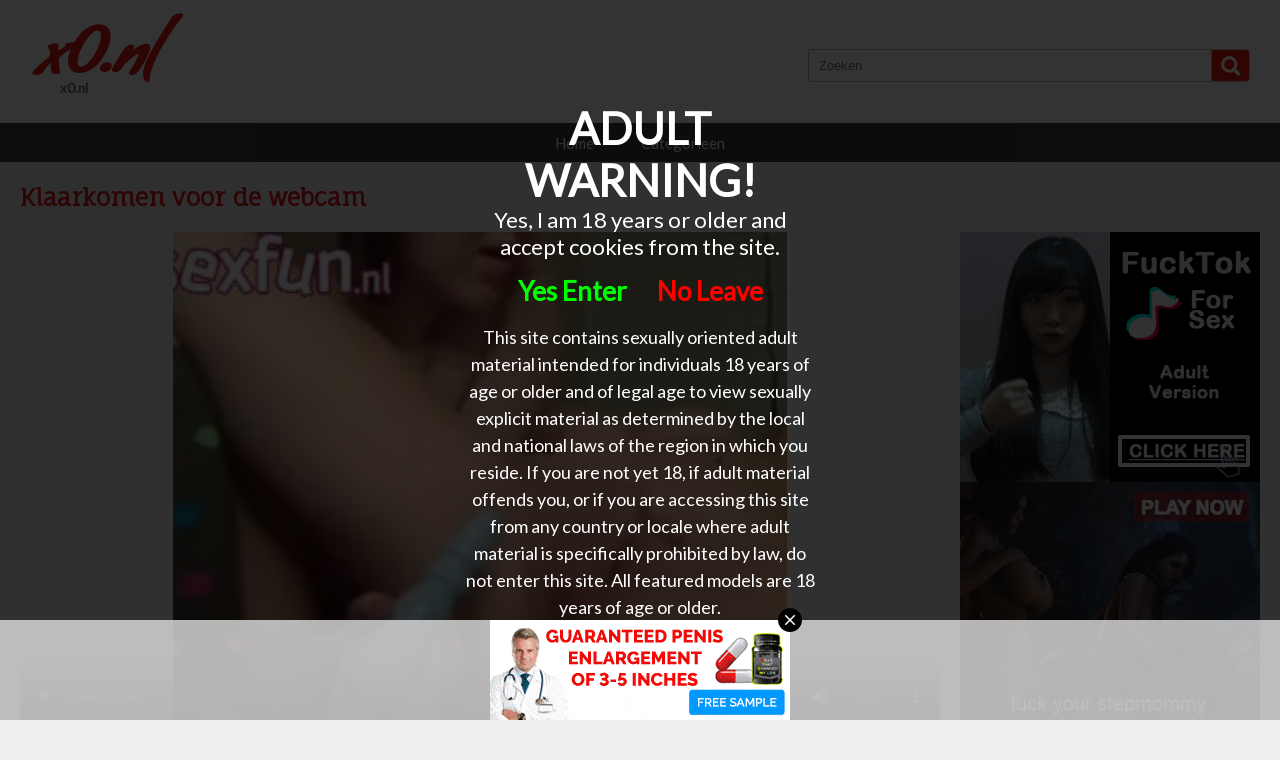

--- FILE ---
content_type: text/html; charset=UTF-8
request_url: http://x0.nl/klaarkomen-voor-de-webcam_6383.html
body_size: 7212
content:

<!DOCTYPE html>
<html xmlns="//www.w3.org/1999/xhtml">
<head>
<meta http-equiv="Content-Type" content="text/html; charset=utf-8" />
<title>Klaarkomen voor de webcam</title>
<meta name="keywords" content="elkaars,beffen,meisjes,webcam,dildo,Geil,bevredigen,gillend" />
<meta name="description" content="Twee meisjes bevredigen elkaars jonge geile lijf voor de webcam. Met beffen en dildo. Geil hoe het blondje gillend klaarkomt.Klaarkomen voor de webcam" />
<script src="//ajax.googleapis.com/ajax/libs/jquery/1.10.2/jquery.min.js"></script>
<script src="//ajax.googleapis.com/ajax/libs/webfont/1.4.7/webfont.js"></script>
<link rel="stylesheet" type="text/css" href="./templates/012/css/layout.css" />
<link rel="stylesheet" type="text/css" href="./templates/012/css/responsive.css" />
<meta name="viewport" content="initial-scale=1.0, maximum-scale=1.0, width=device-width" />
<meta name="RATING" content="RTA-5042-1996-1400-1577-RTA" />
<script src="./templates/012/js/isotope.min.js"></script>
</head>
<body>
<div id="header">
    <div class="container">
        <h1>
            x0.nl        </h1>
        <h2>
            x0.nl        </h2>
        
        <form action="//x0.nl/" method="get" id="search">
            <input name="q" id="search-field" placeholder="Zoeken" />
            <input type="submit" id="search-button" value="" />
        </form>
        
        <div id="menu">
            <a href="./">Home</a>
            <a href="./cat.php">Categorieen</a>
        </div>
    </div>
</div>
<div class="container">
    <div id="player">
        <h3 id="title">
            Klaarkomen voor de webcam        </h3>
        <div id="player-left">
            <div id="player-container">
<video width="100%" poster="//media.x0.nl/media/190524062114271412/images/3d76e5b746023c992fb69e8b1f324d73-20.jpg" controls>
	  <source src="//media.x0.nl/media/190524062114271412/video/3d76e5b746023c992fb69e8b1f324d73.mp4" type="video/mp4">
  Your browser does not support HTML5 video.
</video>
            </div>
            <h4>
                Twee meisjes bevredigen elkaars jonge geile lijf voor de webcam. Met beffen en dildo. Geil hoe het blondje gillend klaarkomt.Klaarkomen voor de webcam             </h4>
            <div id="date">
                06-09-2021            </div>
            <div id="tags">
                Tags : 
           <a href="./tag/elkaars/">elkaars</a> <a href="./tag/beffen/">beffen</a> <a href="./tag/meisjes/">meisjes</a> <a href="./tag/webcam/">webcam</a> <a href="./tag/dildo/">dildo</a> <a href="./tag/geil/">geil</a> <a href="./tag/bevredigen/">bevredigen</a> <a href="./tag/gillend/">gillend</a>             </div>
        </div>
        <div id="player-right">
            <div class="banner"><script async type="application/javascript" src="https://a.magsrv.com/ad-provider.js"></script> 
 <ins class="eas6a97888e" data-zoneid="5063152"></ins> 
 <script>(AdProvider = window.AdProvider || []).push({"serve": {}});</script></div>
            <div class="banner" id="banner1"><script async type="application/javascript" src="https://a.magsrv.com/ad-provider.js"></script> 
 <ins class="eas6a97888e" data-zoneid="5063150"></ins> 
 <script>(AdProvider = window.AdProvider || []).push({"serve": {}});</script></div>
            <div class="banner" id="banner2"><script async type="application/javascript" src="https://a.magsrv.com/ad-provider.js"></script> 
 <ins class="eas6a97888e" data-zoneid="5063138"></ins> 
 <script>(AdProvider = window.AdProvider || []).push({"serve": {}});</script></div>
       </div>
   </div>
    <div id="player-banner">
	    <script async type="application/javascript" src="https://a.magsrv.com/ad-provider.js"></script> 
 <ins class="eas6a97888e" data-zoneid="5063156"></ins> 
 <script>(AdProvider = window.AdProvider || []).push({"serve": {}});</script>        
   </div>
</div> 
<div id="content-wrapper">
    <div class="container">
        <div id="related">
            Gerelateerde video's
        </div>
    </div>
    <div class="container">
        <div id="content">
                            
                        <div class="item">
                            <a href="./echte-meisjes-naast-elkaar._6683.html" class="image">
                                <img src="//media.x0.nl/media/01190524271412/images/90aaebde86693c27e43cc7fdbc6093df-20.jpg" />
                                <span class="overlay"></span>
                            </a>
                            <a href="./echte-meisjes-naast-elkaar._6683.html" class="item-title">
                                Echte meisjes naast elkaar.
                            </a>
                            <div class="item-description">
                               Twee echte meisjes, met echte borsten, liggen knus naast elkaar en vingeren zichzelf klaar.
                            </div>
                            <span class="stripe"></span>
                            <div class="item-date">
                                02-08-2025
                            </div>
                            <div class="item-tags">
                                vingeren, Echte, borsten, knus, liggen, echte, meisjes, naast
                            </div>
                        </div>
                        
                        
                        
                        <div class="item">
                            <a href="./lesbo-fuck_6640.html" class="image">
                                <img src="//media.x0.nl/media/01190524271412/images/e5ed24e85097ba31c60e63057ed1fe14-20.jpg" />
                                <span class="overlay"></span>
                            </a>
                            <a href="./lesbo-fuck_6640.html" class="item-title">
                                Lesbo fuck
                            </a>
                            <div class="item-description">
                               Lekker standje 69 waarin ze elkaars natte poesjes verwennen, dan hop in doggystyle die voorbinddildo erin!
                            </div>
                            <span class="stripe"></span>
                            <div class="item-date">
                                25-03-2025
                            </div>
                            <div class="item-tags">
                                elkaars, Lesbo, waarin, voorbinddildo, standje, fuck, natte, hop
                            </div>
                        </div>
                        
                        
                        
                        <div class="item">
                            <a href="./plas-sex-voor-de-webcam_6613.html" class="image">
                                <img src="//media.x0.nl/media/1905241615230518271412/images/21fedc842f1696c7221a205745d38365-20.jpg" />
                                <span class="overlay"></span>
                            </a>
                            <a href="./plas-sex-voor-de-webcam_6613.html" class="item-title">
                                Plas sex voor de webcam
                            </a>
                            <div class="item-description">
                               Met twee wasknijpers op haar schaamlippen, laat ze zich vingeren door haar lesbo vriendin voor de webcam. Vervolgens plast haar lesbo vriendin op haar blote billen en kaal geschoren vagina.
                            </div>
                            <span class="stripe"></span>
                            <div class="item-date">
                                16-01-2022
                            </div>
                            <div class="item-tags">
                                sex, webcam, vingeren, kaal, blote, vriendin, plast, lesbo
                            </div>
                        </div>
                        
                        
                        
                        <div class="item">
                            <a href="./geile-asian-meisjes-tongen-elkaar_6596.html" class="image">
                                <img src="//media.x0.nl/media/1905241615230518271412/images/b1bb2bfb16c71d66621c46ae4c66ecfb-20.jpg" />
                                <span class="overlay"></span>
                            </a>
                            <a href="./geile-asian-meisjes-tongen-elkaar_6596.html" class="item-title">
                                Geile asian meisjes tongen elkaar
                            </a>
                            <div class="item-description">
                               Geile asian lesbos likken elkaars tong,en glijden diep in elkaars geile mondje.
                            </div>
                            <span class="stripe"></span>
                            <div class="item-date">
                                18-11-2021
                            </div>
                            <div class="item-tags">
                                elkaars, lesbos, likken, asian, glijden, Geile, tongen, mondje
                            </div>
                        </div>
                        
                        
                        
                        <div class="item">
                            <a href="./lesbische-sletten-worden-onder-gepist-tijdens-het-zoenen_6552.html" class="image">
                                <img src="//media.x0.nl/media/1905241615230518271412/images/dab5a00f06803b194a91c73d8065ae80-20.jpg" />
                                <span class="overlay"></span>
                            </a>
                            <a href="./lesbische-sletten-worden-onder-gepist-tijdens-het-zoenen_6552.html" class="item-title">
                                Lesbische sletten worden onder gepist tijdens het zoenen
                            </a>
                            <div class="item-description">
                               De twee lesbische sletten laten zich geil onder pissen als ze elkaar hitsig aan het zoenen zijn. Ze zullen best wel wat pis binnen krijgen.
                            </div>
                            <span class="stripe"></span>
                            <div class="item-date">
                                15-10-2021
                            </div>
                            <div class="item-tags">
                                geil, pis, sletten, pissen, hitsig, zoenen, lesbische, gepist
                            </div>
                        </div>
                        
                        
                        
                        <div class="item">
                            <a href="./twee-geile-potten-hebben-veel-plezier-met-elkaar_6515.html" class="image">
                                <img src="//media.x0.nl/media/19052416211420/images/3caf42925f43279c22e1e2b0e74e3ee8-20.jpg" />
                                <span class="overlay"></span>
                            </a>
                            <a href="./twee-geile-potten-hebben-veel-plezier-met-elkaar_6515.html" class="item-title">
                                Twee geile potten hebben veel plezier met elkaar
                            </a>
                            <div class="item-description">
                               Ondeugend en met veel opwinding vingeren en beffen ze elkaar geil geschoren kutjes wat zijn deze lesbo sletje geil
                            </div>
                            <span class="stripe"></span>
                            <div class="item-date">
                                10-10-2021
                            </div>
                            <div class="item-tags">
                                geil, Ondeugend, vingeren, lesbo, opwinding, beffen, geschoren, sletje
                            </div>
                        </div>
                        
                        
                        
                        <div class="item">
                            <a href="./lesbo-houden-ook-van-lekker-lang-beffen_6485.html" class="image">
                                <img src="//media.x0.nl/media/0405190524160107091401271412/images/2aed24a797e19511a397b1ab7f252035-20.jpg" />
                                <span class="overlay"></span>
                            </a>
                            <a href="./lesbo-houden-ook-van-lekker-lang-beffen_6485.html" class="item-title">
                                Lesbo houden ook van lekker lang beffen
                            </a>
                            <div class="item-description">
                               Twee bloed geile lesbo meiden liggen lekker in de zon elkaar kutje te bewerken met beffen en wat geil vingerwerk
                            </div>
                            <span class="stripe"></span>
                            <div class="item-date">
                                02-10-2021
                            </div>
                            <div class="item-tags">
                                lekker, vingerwerk, lesbo, Lesbo, zon, kutje, geile, lang
                            </div>
                        </div>
                        
                        
                        
                        <div class="item">
                            <a href="./geile-studentes-tijdens-hun-hete-ontgroening_6476.html" class="image">
                                <img src="//media.x0.nl/media/1905241615230518271412/images/806083ae140cff22d4635b9f7fca8bdd-20.jpg" />
                                <span class="overlay"></span>
                            </a>
                            <a href="./geile-studentes-tijdens-hun-hete-ontgroening_6476.html" class="item-title">
                                Geile studentes tijdens hun hete ontgroening
                            </a>
                            <div class="item-description">
                               Een groepje studentes zit middenin hun ontgroeningsweek. Ze moeten zich uitkleden en een broekje met ingebouwde vibrator aantrekken. Hier worden de sletten zo geil van, dat ze al snel elkaars natte kutjes beginnen te likken.
                            </div>
                            <span class="stripe"></span>
                            <div class="item-date">
                                21-09-2021
                            </div>
                            <div class="item-tags">
                                ontgroening, moeten, middenin, ingebouwde, elkaars, natte, ontgroeningsweek, kutjes
                            </div>
                        </div>
                        
                        
                        
                        <div class="item">
                            <a href="./haar-sluitspier-omklemt-de-pols-van-haar-lesbische-vriendin-bij-het-anal-vuist-neuken_6470.html" class="image">
                                <img src="//media.x0.nl/media/190524062114271412/images/08836b1d155f9d8ab9ea5880e29c4683-20.jpg" />
                                <span class="overlay"></span>
                            </a>
                            <a href="./haar-sluitspier-omklemt-de-pols-van-haar-lesbische-vriendin-bij-het-anal-vuist-neuken_6470.html" class="item-title">
                                Haar sluitspier omklemt de pols van haar lesbische vriendin bij het anal vuist neuken
                            </a>
                            <div class="item-description">
                               Met een dikke dildo en veel glijmiddel, boort haar lesbo vriendin de anus voor om haar vervolgens met een vuist anal te neuken. Haar hele hand verdwijnt in de anus en ze voelt de sluitspier, haar pols omklemmen terwijl ze haar vuist neukt.Haar sluitspier
                            </div>
                            <span class="stripe"></span>
                            <div class="item-date">
                                17-09-2021
                            </div>
                            <div class="item-tags">
                                omklemmen, vriendin, anal, verdwijnt, dildo, vuist, voelt, neuktHaar
                            </div>
                        </div>
                        
                        
                        
                        <div class="item">
                            <a href="./de-oudere-lesbo-pikt-een-graantje-mee-bij-de-tiener-lesbos_6434.html" class="image">
                                <img src="//media.x0.nl/media/190524062114271412/images/0042296c05ffd1da209555e66a908ad3-20.jpg" />
                                <span class="overlay"></span>
                            </a>
                            <a href="./de-oudere-lesbo-pikt-een-graantje-mee-bij-de-tiener-lesbos_6434.html" class="item-title">
                                De oudere lesbo pikt een graantje mee bij de tiener lesbos
                            </a>
                            <div class="item-description">
                               Terwijl de oudere dame de twee tiener lesbos sex les geeft, geniet ze van de meisje die elkaars tepels likken en beffen.De oudere lesbo pikt een graantje mee bij de tiener lesbos
                            </div>
                            <span class="stripe"></span>
                            <div class="item-date">
                                13-09-2021
                            </div>
                            <div class="item-tags">
                                lesbo, sex, geniet, elkaars, likken, graantje, pikt, lesbos
                            </div>
                        </div>
                        
                        
                        
                        <div class="item">
                            <a href="./deze-dubbele-dildo-neukt-de-kutjes-van-twee-lesbische-meiden_6408.html" class="image">
                                <img src="//media.x0.nl/media/1905241615230518271412/images/da2c2ff3af8db27388bca563cc5231c4-20.jpg" />
                                <span class="overlay"></span>
                            </a>
                            <a href="./deze-dubbele-dildo-neukt-de-kutjes-van-twee-lesbische-meiden_6408.html" class="item-title">
                                Deze dubbele dildo neukt de kutjes van twee lesbische meiden
                            </a>
                            <div class="item-description">
                               Twee mooie blonde lesbische meiden in sexy lingerie neuken met een dubbele dildo hun natte kale kutje.
                            </div>
                            <span class="stripe"></span>
                            <div class="item-date">
                                09-09-2021
                            </div>
                            <div class="item-tags">
                                lesbische, kutje, sexy, lingerie, natte, kutjes, dildo, blonde
                            </div>
                        </div>
                        
                        
                        
                        <div class="item">
                            <a href="./klaarkomen-voor-de-webcam_6383.html" class="image">
                                <img src="//media.x0.nl/media/190524062114271412/images/3d76e5b746023c992fb69e8b1f324d73-20.jpg" />
                                <span class="overlay"></span>
                            </a>
                            <a href="./klaarkomen-voor-de-webcam_6383.html" class="item-title">
                                Klaarkomen voor de webcam
                            </a>
                            <div class="item-description">
                               Twee meisjes bevredigen elkaars jonge geile lijf voor de webcam. Met beffen en dildo. Geil hoe het blondje gillend klaarkomt.Klaarkomen voor de webcam
                            </div>
                            <span class="stripe"></span>
                            <div class="item-date">
                                06-09-2021
                            </div>
                            <div class="item-tags">
                                elkaars, beffen, meisjes, webcam, dildo, Geil, bevredigen, gillend
                            </div>
                        </div>
                        
                        
                        
                        <div class="item">
                            <a href="./twee-meisjes-laten-elkaar-klaarkomen_6348.html" class="image">
                                <img src="//media.x0.nl/media/0805200503120916100519271412/images/0a72fb9094d1b61ef3caed6ade7767fc-20.jpg" />
                                <span class="overlay"></span>
                            </a>
                            <a href="./twee-meisjes-laten-elkaar-klaarkomen_6348.html" class="item-title">
                                Twee meisjes laten elkaar klaarkomen
                            </a>
                            <div class="item-description">
                               De twee meisjes laten elkaar klaarkomen. Met verschillende vinger technieken laten de meisjes eklaar genieten van hun hoogtepunt.
                            </div>
                            <span class="stripe"></span>
                            <div class="item-date">
                                02-09-2021
                            </div>
                            <div class="item-tags">
                                verschillende, meisjes, technieken, hoogtepunt, vinger, eklaar, klaarkomen, genieten
                            </div>
                        </div>
                        
                        
                        
                        <div class="item">
                            <a href="./lesbische-meiden-met-hele-grote-tieten_6347.html" class="image">
                                <img src="//media.x0.nl/media/01190524271412/images/5ecbf620df433fdff71a32a10709358e-20.jpg" />
                                <span class="overlay"></span>
                            </a>
                            <a href="./lesbische-meiden-met-hele-grote-tieten_6347.html" class="item-title">
                                Lesbische meiden met hele grote tieten
                            </a>
                            <div class="item-description">
                               Nadat ze buiten de dikke tieten en ronde billen hebben laten zien, beffen de geile lesbische dikke tieten sletten elkaars kale kut binnen.
                            </div>
                            <span class="stripe"></span>
                            <div class="item-date">
                                02-09-2021
                            </div>
                            <div class="item-tags">
                                kale, billen, geile, tieten, meiden, Lesbische, grote, ronde
                            </div>
                        </div>
                        
                        
                        
                        <div class="item">
                            <a href="./schoonheid-en-geilheid-een-geweldige-combi-in-deze-lesbische-porno_6317.html" class="image">
                                <img src="//media.x0.nl/media/1905241615230518271412/images/909b9899459d0a621f39267f9153f5f9-20.jpg" />
                                <span class="overlay"></span>
                            </a>
                            <a href="./schoonheid-en-geilheid-een-geweldige-combi-in-deze-lesbische-porno_6317.html" class="item-title">
                                Schoonheid en geilheid een geweldige combi in deze lesbische porno
                            </a>
                            <div class="item-description">
                               Prachtige meiden hebben geile lesbische sex. Niet alleen sensueel maar ook heet met een dikke dildo. Schoonheid en geilheid combineren geweldig in deze lesbische pornofilm.
                            </div>
                            <span class="stripe"></span>
                            <div class="item-date">
                                29-08-2021
                            </div>
                            <div class="item-tags">
                                combineren, porno, sex, geweldige, sensueel, heet, lesbische, combi
                            </div>
                        </div>
                        
                        
                        
                        <div class="item">
                            <a href="./sexy-tweeling-likt-hete-tweeling-lesbisch-kwartet._6281.html" class="image">
                                <img src="//media.x0.nl/media/01190524271412/images/e06ddd3dff41ae2b48129bf6d4bd2e5d-20.jpg" />
                                <span class="overlay"></span>
                            </a>
                            <a href="./sexy-tweeling-likt-hete-tweeling-lesbisch-kwartet._6281.html" class="item-title">
                                Sexy tweeling likt hete tweeling, lesbisch kwartet.
                            </a>
                            <div class="item-description">
                               Geilheid in het kwadraat. Sexy tweeling likt hete tweeling. Een super geil lesbisch kwartet van sexy tweelingen.
                            </div>
                            <span class="stripe"></span>
                            <div class="item-date">
                                12-08-2021
                            </div>
                            <div class="item-tags">
                                tweelingen, tweeling, likt, hete, geil, Geilheid, kwadraat, kwartet
                            </div>
                        </div>
                        
                        
                        
                        <div class="item">
                            <a href="./drie-lesbische-tiener-meisje-op-sex-vakantie_6266.html" class="image">
                                <img src="//media.x0.nl/media/1905241615230518271412/images/24374289923f55114dc34b5ccb500e67-20.jpg" />
                                <span class="overlay"></span>
                            </a>
                            <a href="./drie-lesbische-tiener-meisje-op-sex-vakantie_6266.html" class="item-title">
                                Drie lesbische tiener meisje op sex vakantie
                            </a>
                            <div class="item-description">
                               De drie geile lesbische tiener meisjes beffen elkaars kale kut op hun sex vakantie.
                            </div>
                            <span class="stripe"></span>
                            <div class="item-date">
                                10-08-2021
                            </div>
                            <div class="item-tags">
                                tiener, kale, meisjes, lesbische, elkaars, geile, sex, kut
                            </div>
                        </div>
                        
                        
                        
                        <div class="item">
                            <a href="./drie-knappe-chickies-neuken-elkaar-met-een-dildo_6262.html" class="image">
                                <img src="//media.x0.nl/media/19052416211420/images/c1b20092a8cce079ed72de7341aff3ca-20.jpg" />
                                <span class="overlay"></span>
                            </a>
                            <a href="./drie-knappe-chickies-neuken-elkaar-met-een-dildo_6262.html" class="item-title">
                                Drie knappe chickies neuken elkaar met een dildo
                            </a>
                            <div class="item-description">
                               Lang leven de voorbind dildo, deze drie bloed geile dames hebben dit sex speeltje ontdekt en kunnen nu niet meer zonder wat een super lekker speeltje.
                            </div>
                            <span class="stripe"></span>
                            <div class="item-date">
                                09-08-2021
                            </div>
                            <div class="item-tags">
                                speeltje, dildo, chickies, kunnen, leven, sex, Lang, geile
                            </div>
                        </div>
                        
                        
                        
                        <div class="item">
                            <a href="./de-lesbische-sletten-genieten-van-het-vingeren-en-beffen_6254.html" class="image">
                                <img src="//media.x0.nl/media/190524062114271412/images/1b58e867297afd1ae8497f651844479e-20.jpg" />
                                <span class="overlay"></span>
                            </a>
                            <a href="./de-lesbische-sletten-genieten-van-het-vingeren-en-beffen_6254.html" class="item-title">
                                De lesbische sletten genieten van het vingeren en beffen
                            </a>
                            <div class="item-description">
                               De geile lesbische sletten genieten als ze elkaars kale kut vingeren en beffen.De lesbische sletten genieten van het vingeren en beffen
                            </div>
                            <span class="stripe"></span>
                            <div class="item-date">
                                08-08-2021
                            </div>
                            <div class="item-tags">
                                genieten, sletten, lesbische, beffenDe, beffen, geile, elkaars, vingeren
                            </div>
                        </div>
                        
                        
                        
                        <div class="item">
                            <a href="./lesbo-op-zolder_6193.html" class="image">
                                <img src="//media.x0.nl/media/0405190524160107091401271412/images/13396ac0e60f1188ba977e7cae02619d-20.jpg" />
                                <span class="overlay"></span>
                            </a>
                            <a href="./lesbo-op-zolder_6193.html" class="item-title">
                                Lesbo op zolder
                            </a>
                            <div class="item-description">
                               Twee overheerlijke lesbos zijn met elkaars poesjes bezig op een klein zolderkamertje. zelfs speeltjes komen er aan te pas.
                            </div>
                            <span class="stripe"></span>
                            <div class="item-date">
                                31-07-2021
                            </div>
                            <div class="item-tags">
                                bezig, zolderkamertje, elkaars, klein, zolder, speeltjes, Lesbo, overheerlijke
                            </div>
                        </div>
                        
                        
                        
                        <div class="item">
                            <a href="./met-voorbind-dildo-haar-vriendin-anaal-neuken_6167.html" class="image">
                                <img src="//media.x0.nl/media/19052416211420/images/362c1b31afa226c7550f1332f959a462-20.jpg" />
                                <span class="overlay"></span>
                            </a>
                            <a href="./met-voorbind-dildo-haar-vriendin-anaal-neuken_6167.html" class="item-title">
                                Met voorbind dildo haar vriendin anaal neuken
                            </a>
                            <div class="item-description">
                               Terwijl ��n vriendin haar gulzig aan het beffen is neukt haar andere vriendin het meisje met een voorbind dildo in haar kontje. Lekkere lesbi trio sex met anale sex.
                            </div>
                            <span class="stripe"></span>
                            <div class="item-date">
                                27-07-2021
                            </div>
                            <div class="item-tags">
                                ��n, gulzig, kontje, voorbind, neuken, trio, sex, anale
                            </div>
                        </div>
                        
                        
                        
                        <div class="item">
                            <a href="./lesbische-sletjes-vingeren-elkaar-nat_6110.html" class="image">
                                <img src="//media.x0.nl/media/0405190524160107091401271412/images/a6576dabbda18b68cdb32e36e43c723a-20.jpg" />
                                <span class="overlay"></span>
                            </a>
                            <a href="./lesbische-sletjes-vingeren-elkaar-nat_6110.html" class="item-title">
                                Lesbische sletjes vingeren elkaar nat
                            </a>
                            <div class="item-description">
                               Haar vinger glijdt langzaam naar binnen en ze begint haar vriendin geil te vingeren, deze lesbische sletjes vingeren elkaars kutjes kletsnat.
                            </div>
                            <span class="stripe"></span>
                            <div class="item-date">
                                11-07-2021
                            </div>
                            <div class="item-tags">
                                glijdt, sletjes, kletsnat, langzaam, geil, lesbische, elkaars, kutjes
                            </div>
                        </div>
                        
                        
                        
                        <div class="item">
                            <a href="./de-mooie-lesbische-meiden-bezorgen-elkaar-een-orgasme_6008.html" class="image">
                                <img src="//media.x0.nl/media/190524062114271412/images/b5b48bdb2104d29fed1e7f335cd29326-20.jpg" />
                                <span class="overlay"></span>
                            </a>
                            <a href="./de-mooie-lesbische-meiden-bezorgen-elkaar-een-orgasme_6008.html" class="item-title">
                                De mooie lesbische meiden bezorgen elkaar een orgasme
                            </a>
                            <div class="item-description">
                               Langzaam kleden de lesbos elkaar uit, ze kussen elkaar zuigen elkaars tepels en kale kut en mastuberen elkaar met een vibrator tot ze een orgasme krijgen.De mooie lesbische meiden bezorgen elkaar een orgasme
                            </div>
                            <span class="stripe"></span>
                            <div class="item-date">
                                27-06-2021
                            </div>
                            <div class="item-tags">
                                vibrator, kut, elkaars, kussen, krijgenDe, lesbische, Langzaam, orgasme
                            </div>
                        </div>
                        
                        
                        
                        <div class="item">
                            <a href="./mature-lesbo-sletten-likken-er-op-los_6004.html" class="image">
                                <img src="//media.x0.nl/media/190524062114271412/images/c31ee5ac5130fcd1d4a542cfefc51545-20.jpg" />
                                <span class="overlay"></span>
                            </a>
                            <a href="./mature-lesbo-sletten-likken-er-op-los_6004.html" class="item-title">
                                Mature lesbo sletten likken er op los
                            </a>
                            <div class="item-description">
                               Deze oude lesbo sletten beffen elkaars behaarde kut, stoppen hun vingers er in en rijen de natte kut tegen elkaar.Mature lesbo sletten likken er op los
                            </div>
                            <span class="stripe"></span>
                            <div class="item-date">
                                26-06-2021
                            </div>
                            <div class="item-tags">
                                elkaarMature, behaarde, beffen, oude, vingers, Mature, kut, sletten
                            </div>
                        </div>
                        
                        
                        
                        <div class="item">
                            <a href="./lekker-meisjes-likken-elkaars-kutjes_5964.html" class="image">
                                <img src="//media.x0.nl/media/19052416211420/images/f96b91a9ea378e1f138e1784a8f44907-20.jpg" />
                                <span class="overlay"></span>
                            </a>
                            <a href="./lekker-meisjes-likken-elkaars-kutjes_5964.html" class="item-title">
                                Lekker meisjes likken elkaars kutjes
                            </a>
                            <div class="item-description">
                               Twee Lesbo sletjes verwennen elkaar van top tot teen. Ze likken en vingeren elkaars geile kutjes en komen samen tot een geweldig hoogtepunt.
                            </div>
                            <span class="stripe"></span>
                            <div class="item-date">
                                01-06-2021
                            </div>
                            <div class="item-tags">
                                vingeren, hoogtepunt, sletjes, geweldig, meisjes, Lekker, likken, Lesbo
                            </div>
                        </div>
                        
                        
                        
                        <div class="item">
                            <a href="./twee-bloedgeile-dame-beffen-en-spelen-met-dildos_5955.html" class="image">
                                <img src="//media.x0.nl/media/01190524271412/images/dd065aa8639c700449fb17fd0da99aff-20.jpg" />
                                <span class="overlay"></span>
                            </a>
                            <a href="./twee-bloedgeile-dame-beffen-en-spelen-met-dildos_5955.html" class="item-title">
                                Twee bloedgeile dame beffen en spelen met dildos
                            </a>
                            <div class="item-description">
                               Deze twee lekker geile lesbos beffen en neuken elkaar met de vingers een best wel heftige rode dildo
                            </div>
                            <span class="stripe"></span>
                            <div class="item-date">
                                31-05-2021
                            </div>
                            <div class="item-tags">
                                bloedgeile, best, dildos, dildo, vingers, geile, neuken, dame
                            </div>
                        </div>
                        
                        
                                
           
        </div>
    </div>
</div>
<div id="footer">
    <div class="container">
        <div id="footer-text">
            <center><a href="/dmca" rel="nofollow">DMCA Notice</a> <a href="/tou" rel="nofollow">Terms of Use</a> <a href="/2257" rel="nofollow">18 U.S.C. 2257 Record-Keeping Requirements Compliance Statement</a> <a href="/privacypolicy.php" rel="nofollow">Privacy Policy</a> <a href="/network.php" target="_blank">Network</a></center><br>        </div>
    </div>
</div>
<script>

(function($){
$.fn.ForceReload = function(UserSettings){

    // Settings
    var Settings = $.extend({
        Hash: new Date().getTime()
    }, UserSettings);

    // Image iteration
    this.each(function(){
        var _this = $(this);
        var img = _this.clone();
        var src = img.attr("src");
        img.attr("src", src + (src.indexOf("?") > -1 ? "&" : "?") + "hash=" + Settings.Hash).one("load", function(){    
            _this.after(img);
            _this.remove();
        });
    });
}
}(jQuery));

function triggerIsotope(){
    $('#content').isotope({
        itemSelector: '.item',
        layoutmode: 'fitRows'
    });
};

WebFont.load({
    google: {
      families: ['Lato', 'Condiment', 'Fauna One']
    }
});

setTimeout(function() {
WebFontConfig = {
    active: triggerIsotope()
};
$("img").ForceReload();
}, 100);


</script>


<!-- Matomo -->
<script type="text/javascript">
  var _paq = _paq || [];
  _paq.push(["setDocumentTitle", document.domain + "/" + document.title]);
  _paq.push(["trackPageView"]);
  _paq.push(["enableLinkTracking"]);
  (function() {
    var u="//244.onzestats.nl/";
    _paq.push(["setTrackerUrl", u+"piwik.php"]);
    _paq.push(["setSiteId", "93"]);
    var d=document, g=d.createElement("script"), s=d.getElementsByTagName("script")[0];
    g.type="text/javascript"; g.async=true; g.defer=true; g.src=u+"piwik.js"; s.parentNode.insertBefore(g,s);
  })();
</script>
<noscript><p><img src="//244.onzestats.nl/piwik.php?idsite=92&rec=1" style="border:0;" alt="" /></p></noscript>
<script async type="application/javascript" src="https://a.magsrv.com/ad-provider.js"></script> 
 <ins class="eas6a97888e" data-zoneid="5061494"></ins> 
 <script>(AdProvider = window.AdProvider || []).push({"serve": {}});</script>

<script src="/includes/infix.js"></script>
<script src="/includes/adult.php?lang="></script>
<script defer src="https://static.cloudflareinsights.com/beacon.min.js/vcd15cbe7772f49c399c6a5babf22c1241717689176015" integrity="sha512-ZpsOmlRQV6y907TI0dKBHq9Md29nnaEIPlkf84rnaERnq6zvWvPUqr2ft8M1aS28oN72PdrCzSjY4U6VaAw1EQ==" data-cf-beacon='{"version":"2024.11.0","token":"8d6335c1037f48c98ba000e949c33254","r":1,"server_timing":{"name":{"cfCacheStatus":true,"cfEdge":true,"cfExtPri":true,"cfL4":true,"cfOrigin":true,"cfSpeedBrain":true},"location_startswith":null}}' crossorigin="anonymous"></script>
</body>
</html>







--- FILE ---
content_type: text/css
request_url: http://x0.nl/templates/012/css/layout.css
body_size: 1676
content:
*{
    padding:0px;
    margin:0px;
}

body{
    background:#f0edef;
    font-family: 'Lato', sans-serif;
}

.container{
    width:1240px;
    margin:0 auto;
}

    #header{
        width:100%;
        height:162px;
        background:url(../images/header-bg.png) repeat-x;
        position:relative;
        margin-bottom:20px;
    }
    
    #header .container{
        height:162px;
        background:url(../images/header-bg.png) repeat-x;
        position:relative;
    }
    
        #header h1{
            font-family: 'Condiment', cursive;
            font-size:65px;
            color:#e51818;
            position:absolute;
            top:15px;
            left:17px;
        }
        
        #header h2{
            font-size:13px;
            color:#6c6b6b;
            position:Absolute;
            left:40px;
            top:80px;
        }
        
        #search{
            width:442px;
            height:33px;
            position:absolute;
            right:10px;
            top:49px;
        }
        
            #search-button{
                width:38px;
                height:33px;
                float:right;
                margin:0px;
                padding:0px;
                border:0px;
                background:url(../images/search-btn.png) no-repeat;
            }
            
            #search-field{
                float:left;
                width:392px; 
                height:31px;
                padding:0px;
                margin:0px;
                padding-left:10px;
                border:solid 1px #bcbbbb;
                -webkit-border-radius: 3px 0 0 3px;
                -moz-border-radius: 3px 0 0 3px;
                border-radius: 3px 0 0 3px;
            }
            
        #menu{
            width:100%;
            text-align:center;
            height:39px;
            line-height:39px;
            margin-top:123px;
            float:left;
        }
        
            #menu a{
                color:#fff;
                font-size:15px;
                margin:0 22px;
                text-decoration:none;
            }
            
                #menu a:hover{
                    text-decoration:underline;
                }
    
    #content-wrapper{
        background:#e0dddf;
        padding-bottom:30px;
        margin-bottom:-30px;
        clear:both;
    }
                    
    #content{
        margin-bottom:30px;
    }
    
        .item{
            width:300px;
            margin-right:10px;
            background:#fdfdfd;
            -webkit-box-shadow: #d4d4d4 0px 0px 3px;
            -moz-box-shadow: #d4d4d4 0px 0px 3px;
            box-shadow: #d4d4d4 0px 0px 3px;
            -webkit-border-radius: 3px;
            -moz-border-radius: 3px;
            border-radius: 3px;
            overflow:hidden;
            padding-bottom:7px;
            float:left;
            margin-bottom:10px;
            font-family:arial, verdana;
            min-height:250px;
        }
         
            .item .image{
                width:300px;
                height:192px;
                display:block;
                position:relative;
                overflow:hidden;
            }
            
                .item .image img{
                    width:300px;
                    height:192px;
                    float:left;
                }
            
                .overlay{
                    display:block;
                    width:300px;
                    height:192px;
                    position:absolute;
                    top:0px;
                    left:0px;
                    background:url(../images/overlay.png) top no-repeat;
                }
                
                    .overlay:hover{
                        background:url(../images/overlay.png) bottom no-repeat;
                    }
                    
            .item-title{
                font-family:serif;
                font-size:16px;
                color:#e51818;
                width:282px;
                margin-left:9px;
                margin-top:12px;
                display:block;
                text-decoration:none;
            }
            
                .item-title:hover{
                    text-decoration:underline;
                }
            
            .item-description{
                font-size:13px;
                color:#787777;
                width:282px;
                margin:7px 0 0 9px;
            }
            
            .stripe{
                display:block;
                width:300px;
                height:1px;
                background:#e4e4e4;
                margin:20px 0 6px;
                clear:both;
            }
            
            .item-date{
                font-size:12px;
                color:#959595;
                margin-left:9px;
            }
            
            .item-tags{
                font-size:12px;
                margin: 10px 9px 0;
                color:#8d5757;
                font-style:italic;
            }
            
    #category{
        margin-bottom:30px;
    }
        
        .category{
            width:300px;
            float:left;
            margin:0px 10px 10px 0;
            -webkit-box-shadow: #d4d4d4 0px 0px 3px;
            -moz-box-shadow: #d4d4d4 0px 0px 3px;
            box-shadow: #d4d4d4 0px 0px 3px;
            -webkit-border-radius: 3px;
            -moz-border-radius: 3px;
            border-radius: 3px;
            overflow:hidden;
            background:#fdfdfd;
            text-align:center;
            line-height:50px;
            font-size:16px;
            font-weight:bold;
            color:#e51818;
            text-decoration:none;
            font-family:verdana;
        }
        
            .category img{
                width:300px;
                height:230px;
            }
            
    #player{}
    
        #player-left{
            float:left;
            width:920px;
        }
        
            #player h4{
                font-weight:normal;
                font-size:15px;
                color:#787777;
                line-height:20px;
                margin-bottom:20px;
            }
            
            #player #date{
                font-size:14px;
                font-style:italic;
                color:#787777;
                margin-bottom:7px;
            }
            
            #player #tags{
                margin-bottom:30px;
            }
            
                #player #tags a{
                    color:#8d5757;
                    font-size:14px;
                    font-style:italic;
                    text-decoration:none;
                }
                
                    #player #tags a:hover{
                        text-decoration:underline;
                    }
                    
            #player-container{
                width:100%;
                position:relative;
                overflow:hidden;
                margin-bottom:20px;
            }
        
                #player-container:after{
                   # padding-top: 56.25%; /*16:9 ratio*/
                    display: block;
                    content: '';
                }
                
                #video{
                    position: absolute;
                    top: 0; bottom: 0; right: 0; left: 0;
                }
                
            #afterplayer{
                clear:both;
                display:none;
                margin-bottom:20px;             
            }
                    
        #player-right{
            float:right;
            width:300px;
            margin-bottom:30px;
        }
    
        #title{
            font-size:24px;
            color:#e51818;
            font-weight:bold;
            font-family: 'Fauna One', serif;
            margin-bottom:20px;
        }
        
        #player-banner{
            clear:both;
            width:100%;
            text-align: center;
            margin-bottom:20px;
        }
            
#paging{
    line-height:70px;
    height:70px;
    text-align:center;
    color:#fff;
    background:#fff;
    width:100%;
    clear:both;
}

    #paging span{
            color:#000;
            padding:3px 9px;
        }
        
        #paging .arrows{
            margin:0 2px;
        }
    
        #paging a{
            color:#000;
            border:solid 1px #dedede;
            background:#f6f6f6;
            text-decoration:none;
            padding:3px 9px;
            -webkit-border-radius: 3px;
            -moz-border-radius: 3px;
            border-radius: 3px;
        }
        
            #paging a:hover{
                text-decoration:underline;
            }
            
#related{
    font-size:19px;
    color:#474646;
    font-family: 'Fauna One', serif;
    margin:0 0 20px;
    padding-top:15px;
}
             
#footer{
    width:100%;
    clear:both;
    height:146px;
    background:#342f32;
    float:left;
}
            
    #footer-text{
        text-align:center;
        color:#fff;
        margin-top:35px;
    }
    
    #footer-text a{
        color:#fff;
    }

--- FILE ---
content_type: text/css
request_url: http://x0.nl/templates/012/css/responsive.css
body_size: 293
content:
@media (max-width: 1250px){
    .container{
        width:930px;
    }
    
    #player-right{
        text-align:center;
        width:100%;
        float:none;
        margin-bottom:10px;
    }
    
    .banner{
        margin-right:10px;
        height:250px;
        width:300px;
        float:left;
        margin-bottom:10px;
    }
}

@media (max-width: 940px){
    .container{
        width:620px;
    }
    
    #player-left{
        width:610px;
    }
    
    #search{
        display:none;
    }
    
    #player-banner{
        display:none;
    }
    
    #header h1{
        font-size:45px;
    }
    
    #banner1{
        display:none;
    }
    

    
}

@media (max-width: 630px){
    .container{
        width:300px;
    }
    
    .item, .category{
        margin-right:0px;
    }
    
    #player-left{
        width:300px;
    }
    
    #header h1{
        font-size:25px;
    }
    
    #banner2{
        display:none;
    }
    
    .banner{
        margin-right:0px;
    }
}
